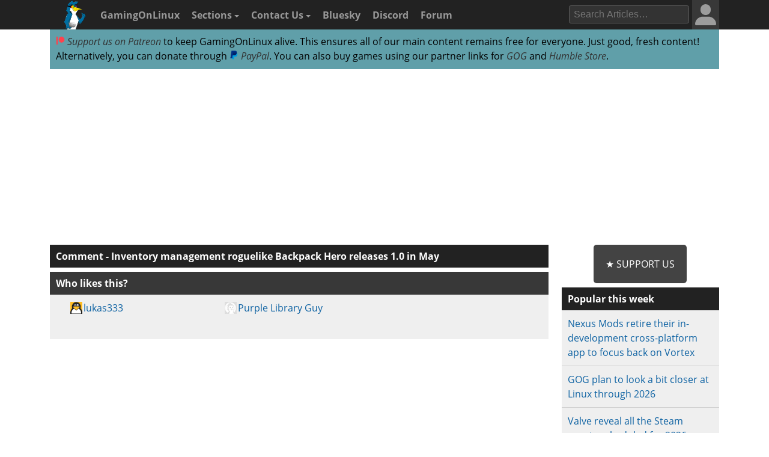

--- FILE ---
content_type: text/html; charset=utf-8
request_url: https://www.google.com/recaptcha/api2/aframe
body_size: 268
content:
<!DOCTYPE HTML><html><head><meta http-equiv="content-type" content="text/html; charset=UTF-8"></head><body><script nonce="Xd_iQJk0jDuVeTMEuMfVKQ">/** Anti-fraud and anti-abuse applications only. See google.com/recaptcha */ try{var clients={'sodar':'https://pagead2.googlesyndication.com/pagead/sodar?'};window.addEventListener("message",function(a){try{if(a.source===window.parent){var b=JSON.parse(a.data);var c=clients[b['id']];if(c){var d=document.createElement('img');d.src=c+b['params']+'&rc='+(localStorage.getItem("rc::a")?sessionStorage.getItem("rc::b"):"");window.document.body.appendChild(d);sessionStorage.setItem("rc::e",parseInt(sessionStorage.getItem("rc::e")||0)+1);localStorage.setItem("rc::h",'1768978003267');}}}catch(b){}});window.parent.postMessage("_grecaptcha_ready", "*");}catch(b){}</script></body></html>

--- FILE ---
content_type: application/javascript
request_url: https://www.gamingonlinux.com/includes/jscripts/GOL/golafreplacer.js?v=1.2.1
body_size: 175
content:
function gol_affiliates()
{
    // get all humble store links, add our partner ID
	const humble_links = document.querySelectorAll('div.article a[href*="//www.humblebundle.com"], div.database-extra a[href*="//www.humblebundle.com"]');
	
	$( humble_links ).each(function( index ) 
	{
		var _href = $(this).attr("href"); 
        var stripped_url = _href.split("?")[0];
		$(this).attr('href', 'https://humblebundleinc.sjv.io/c/5772989/2059850/25796?u=' + stripped_url);
	});

	// get all GOG store links, add our partner ID
	const gog_links = document.querySelectorAll('div.article a[href*="//www.gog.com"], div.article a[href*="//gog.com"], div.database-extra a[href*="//www.gog.com"], div.database-extra a[href*="//gog.com"]');

	$( gog_links ).each(function( index ) 
	{
		var _href = $(this).attr("href"); 

		_href = _href.replace("?pp=b2a10a6c3dcadb10c8ffd734c1bab896d55cf0ec", ""); // remove their old ID as it causes issues

		var url_split = new URL(_href);

		if (url_split.pathname !== null)
		{
			if (url_split.pathname.includes('forum') || url_split.pathname.includes('account'))
			{
				// leave these alone, they break the redirect and don't work
			}
			else if (url_split.search === null || url_split.search === '')
			{
				$(this).attr('href', 'https://af.gog.com' + url_split.pathname + '?as=1636858786');
			}
			else if (url_split.search != '?as=1636858786')
			{
				$(this).attr('href', 'https://af.gog.com' + url_split.pathname + url_split.search + '&as=1636858786');
			}
		}
		else
		{
			$(this).attr('href', 'https://af.gog.com/?as=1636858786');
		}
	});	

	// change all fanatical links
	const fanatical_links = document.querySelectorAll('div.article a[href*="//www.fanatical.com"], div.article a[href*="//fanatical.com"], div.database-extra a[href*="//www.fanatical.com"], div.database-extra a[href*="//fanatical.com"]');

	$( fanatical_links ).each(function( index )
	{
		var _href = $(this).attr("href"); 

		var fanatical_split = new URL(_href);

		if (fanatical_split.pathname !== null)
		{
			if (fanatical_split.search === null || fanatical_split.search === '')
			{
				$(this).attr('href', 'https://www.fanatical.com' + fanatical_split.pathname + '?ref=gol');
			}
			else if (fanatical_split.search != '?ref=gol')
			{
				$(this).attr('href', 'https://www.fanatical.com' + fanatical_split.pathname + fanatical_split.search + '&ref=gol');
			}
		}
		else
		{
			$(this).attr('href', 'https://www.fanatical.com/?ref=gol');
		}
	});
}